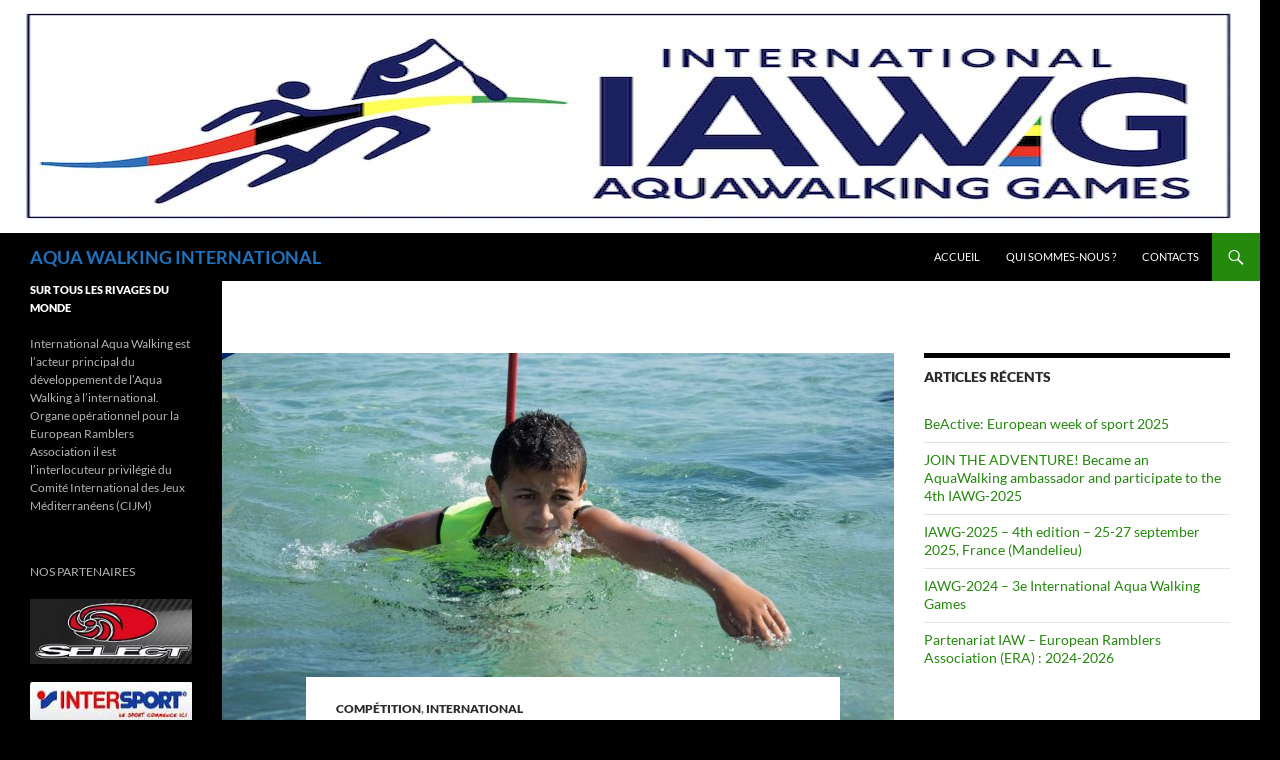

--- FILE ---
content_type: text/html; charset=UTF-8
request_url: http://www.aquawalkinginternational.com/selectif-des-jeunes-ambassadeurs-de-la-marche-aquatique-tunisie-et-italie/
body_size: 12159
content:
<!DOCTYPE html>
<!--[if IE 7]>
<html class="ie ie7" lang="fr-FR">
<![endif]-->
<!--[if IE 8]>
<html class="ie ie8" lang="fr-FR">
<![endif]-->
<!--[if !(IE 7) & !(IE 8)]><!-->
<html lang="fr-FR">
<!--<![endif]-->
<head>
	<meta charset="UTF-8">
	<meta name="viewport" content="width=device-width">
	<title>FRENCH WATER WALKING &#8211; Jeunes ambassadeurs de Tunisie | AQUA WALKING INTERNATIONAL</title>
	<link rel="profile" href="https://gmpg.org/xfn/11">
	<link rel="pingback" href="http://www.aquawalkinginternational.com/xmlrpc.php">
	<!--[if lt IE 9]>
	<script src="http://www.aquawalkinginternational.com/wp-content/themes/twentyfourteen/js/html5.js?ver=3.7.0"></script>
	<![endif]-->
	<meta name='robots' content='max-image-preview:large' />
<link rel='dns-prefetch' href='//www.aquawalkinginternational.com' />
<link rel="alternate" type="application/rss+xml" title="AQUA WALKING INTERNATIONAL &raquo; Flux" href="http://www.aquawalkinginternational.com/feed/" />
<link rel="alternate" type="application/rss+xml" title="AQUA WALKING INTERNATIONAL &raquo; Flux des commentaires" href="http://www.aquawalkinginternational.com/comments/feed/" />
<script>
window._wpemojiSettings = {"baseUrl":"https:\/\/s.w.org\/images\/core\/emoji\/14.0.0\/72x72\/","ext":".png","svgUrl":"https:\/\/s.w.org\/images\/core\/emoji\/14.0.0\/svg\/","svgExt":".svg","source":{"concatemoji":"http:\/\/www.aquawalkinginternational.com\/wp-includes\/js\/wp-emoji-release.min.js?ver=6.1.9"}};
/*! This file is auto-generated */
!function(e,a,t){var n,r,o,i=a.createElement("canvas"),p=i.getContext&&i.getContext("2d");function s(e,t){var a=String.fromCharCode,e=(p.clearRect(0,0,i.width,i.height),p.fillText(a.apply(this,e),0,0),i.toDataURL());return p.clearRect(0,0,i.width,i.height),p.fillText(a.apply(this,t),0,0),e===i.toDataURL()}function c(e){var t=a.createElement("script");t.src=e,t.defer=t.type="text/javascript",a.getElementsByTagName("head")[0].appendChild(t)}for(o=Array("flag","emoji"),t.supports={everything:!0,everythingExceptFlag:!0},r=0;r<o.length;r++)t.supports[o[r]]=function(e){if(p&&p.fillText)switch(p.textBaseline="top",p.font="600 32px Arial",e){case"flag":return s([127987,65039,8205,9895,65039],[127987,65039,8203,9895,65039])?!1:!s([55356,56826,55356,56819],[55356,56826,8203,55356,56819])&&!s([55356,57332,56128,56423,56128,56418,56128,56421,56128,56430,56128,56423,56128,56447],[55356,57332,8203,56128,56423,8203,56128,56418,8203,56128,56421,8203,56128,56430,8203,56128,56423,8203,56128,56447]);case"emoji":return!s([129777,127995,8205,129778,127999],[129777,127995,8203,129778,127999])}return!1}(o[r]),t.supports.everything=t.supports.everything&&t.supports[o[r]],"flag"!==o[r]&&(t.supports.everythingExceptFlag=t.supports.everythingExceptFlag&&t.supports[o[r]]);t.supports.everythingExceptFlag=t.supports.everythingExceptFlag&&!t.supports.flag,t.DOMReady=!1,t.readyCallback=function(){t.DOMReady=!0},t.supports.everything||(n=function(){t.readyCallback()},a.addEventListener?(a.addEventListener("DOMContentLoaded",n,!1),e.addEventListener("load",n,!1)):(e.attachEvent("onload",n),a.attachEvent("onreadystatechange",function(){"complete"===a.readyState&&t.readyCallback()})),(e=t.source||{}).concatemoji?c(e.concatemoji):e.wpemoji&&e.twemoji&&(c(e.twemoji),c(e.wpemoji)))}(window,document,window._wpemojiSettings);
</script>
<style>
img.wp-smiley,
img.emoji {
	display: inline !important;
	border: none !important;
	box-shadow: none !important;
	height: 1em !important;
	width: 1em !important;
	margin: 0 0.07em !important;
	vertical-align: -0.1em !important;
	background: none !important;
	padding: 0 !important;
}
</style>
	<link rel='stylesheet' id='wp-block-library-css' href='http://www.aquawalkinginternational.com/wp-includes/css/dist/block-library/style.min.css?ver=6.1.9' media='all' />
<style id='wp-block-library-theme-inline-css'>
.wp-block-audio figcaption{color:#555;font-size:13px;text-align:center}.is-dark-theme .wp-block-audio figcaption{color:hsla(0,0%,100%,.65)}.wp-block-audio{margin:0 0 1em}.wp-block-code{border:1px solid #ccc;border-radius:4px;font-family:Menlo,Consolas,monaco,monospace;padding:.8em 1em}.wp-block-embed figcaption{color:#555;font-size:13px;text-align:center}.is-dark-theme .wp-block-embed figcaption{color:hsla(0,0%,100%,.65)}.wp-block-embed{margin:0 0 1em}.blocks-gallery-caption{color:#555;font-size:13px;text-align:center}.is-dark-theme .blocks-gallery-caption{color:hsla(0,0%,100%,.65)}.wp-block-image figcaption{color:#555;font-size:13px;text-align:center}.is-dark-theme .wp-block-image figcaption{color:hsla(0,0%,100%,.65)}.wp-block-image{margin:0 0 1em}.wp-block-pullquote{border-top:4px solid;border-bottom:4px solid;margin-bottom:1.75em;color:currentColor}.wp-block-pullquote__citation,.wp-block-pullquote cite,.wp-block-pullquote footer{color:currentColor;text-transform:uppercase;font-size:.8125em;font-style:normal}.wp-block-quote{border-left:.25em solid;margin:0 0 1.75em;padding-left:1em}.wp-block-quote cite,.wp-block-quote footer{color:currentColor;font-size:.8125em;position:relative;font-style:normal}.wp-block-quote.has-text-align-right{border-left:none;border-right:.25em solid;padding-left:0;padding-right:1em}.wp-block-quote.has-text-align-center{border:none;padding-left:0}.wp-block-quote.is-large,.wp-block-quote.is-style-large,.wp-block-quote.is-style-plain{border:none}.wp-block-search .wp-block-search__label{font-weight:700}.wp-block-search__button{border:1px solid #ccc;padding:.375em .625em}:where(.wp-block-group.has-background){padding:1.25em 2.375em}.wp-block-separator.has-css-opacity{opacity:.4}.wp-block-separator{border:none;border-bottom:2px solid;margin-left:auto;margin-right:auto}.wp-block-separator.has-alpha-channel-opacity{opacity:1}.wp-block-separator:not(.is-style-wide):not(.is-style-dots){width:100px}.wp-block-separator.has-background:not(.is-style-dots){border-bottom:none;height:1px}.wp-block-separator.has-background:not(.is-style-wide):not(.is-style-dots){height:2px}.wp-block-table{margin:"0 0 1em 0"}.wp-block-table thead{border-bottom:3px solid}.wp-block-table tfoot{border-top:3px solid}.wp-block-table td,.wp-block-table th{word-break:normal}.wp-block-table figcaption{color:#555;font-size:13px;text-align:center}.is-dark-theme .wp-block-table figcaption{color:hsla(0,0%,100%,.65)}.wp-block-video figcaption{color:#555;font-size:13px;text-align:center}.is-dark-theme .wp-block-video figcaption{color:hsla(0,0%,100%,.65)}.wp-block-video{margin:0 0 1em}.wp-block-template-part.has-background{padding:1.25em 2.375em;margin-top:0;margin-bottom:0}
</style>
<link rel='stylesheet' id='classic-theme-styles-css' href='http://www.aquawalkinginternational.com/wp-includes/css/classic-themes.min.css?ver=1' media='all' />
<style id='global-styles-inline-css'>
body{--wp--preset--color--black: #000;--wp--preset--color--cyan-bluish-gray: #abb8c3;--wp--preset--color--white: #fff;--wp--preset--color--pale-pink: #f78da7;--wp--preset--color--vivid-red: #cf2e2e;--wp--preset--color--luminous-vivid-orange: #ff6900;--wp--preset--color--luminous-vivid-amber: #fcb900;--wp--preset--color--light-green-cyan: #7bdcb5;--wp--preset--color--vivid-green-cyan: #00d084;--wp--preset--color--pale-cyan-blue: #8ed1fc;--wp--preset--color--vivid-cyan-blue: #0693e3;--wp--preset--color--vivid-purple: #9b51e0;--wp--preset--color--green: #24890d;--wp--preset--color--dark-gray: #2b2b2b;--wp--preset--color--medium-gray: #767676;--wp--preset--color--light-gray: #f5f5f5;--wp--preset--gradient--vivid-cyan-blue-to-vivid-purple: linear-gradient(135deg,rgba(6,147,227,1) 0%,rgb(155,81,224) 100%);--wp--preset--gradient--light-green-cyan-to-vivid-green-cyan: linear-gradient(135deg,rgb(122,220,180) 0%,rgb(0,208,130) 100%);--wp--preset--gradient--luminous-vivid-amber-to-luminous-vivid-orange: linear-gradient(135deg,rgba(252,185,0,1) 0%,rgba(255,105,0,1) 100%);--wp--preset--gradient--luminous-vivid-orange-to-vivid-red: linear-gradient(135deg,rgba(255,105,0,1) 0%,rgb(207,46,46) 100%);--wp--preset--gradient--very-light-gray-to-cyan-bluish-gray: linear-gradient(135deg,rgb(238,238,238) 0%,rgb(169,184,195) 100%);--wp--preset--gradient--cool-to-warm-spectrum: linear-gradient(135deg,rgb(74,234,220) 0%,rgb(151,120,209) 20%,rgb(207,42,186) 40%,rgb(238,44,130) 60%,rgb(251,105,98) 80%,rgb(254,248,76) 100%);--wp--preset--gradient--blush-light-purple: linear-gradient(135deg,rgb(255,206,236) 0%,rgb(152,150,240) 100%);--wp--preset--gradient--blush-bordeaux: linear-gradient(135deg,rgb(254,205,165) 0%,rgb(254,45,45) 50%,rgb(107,0,62) 100%);--wp--preset--gradient--luminous-dusk: linear-gradient(135deg,rgb(255,203,112) 0%,rgb(199,81,192) 50%,rgb(65,88,208) 100%);--wp--preset--gradient--pale-ocean: linear-gradient(135deg,rgb(255,245,203) 0%,rgb(182,227,212) 50%,rgb(51,167,181) 100%);--wp--preset--gradient--electric-grass: linear-gradient(135deg,rgb(202,248,128) 0%,rgb(113,206,126) 100%);--wp--preset--gradient--midnight: linear-gradient(135deg,rgb(2,3,129) 0%,rgb(40,116,252) 100%);--wp--preset--duotone--dark-grayscale: url('#wp-duotone-dark-grayscale');--wp--preset--duotone--grayscale: url('#wp-duotone-grayscale');--wp--preset--duotone--purple-yellow: url('#wp-duotone-purple-yellow');--wp--preset--duotone--blue-red: url('#wp-duotone-blue-red');--wp--preset--duotone--midnight: url('#wp-duotone-midnight');--wp--preset--duotone--magenta-yellow: url('#wp-duotone-magenta-yellow');--wp--preset--duotone--purple-green: url('#wp-duotone-purple-green');--wp--preset--duotone--blue-orange: url('#wp-duotone-blue-orange');--wp--preset--font-size--small: 13px;--wp--preset--font-size--medium: 20px;--wp--preset--font-size--large: 36px;--wp--preset--font-size--x-large: 42px;--wp--preset--spacing--20: 0.44rem;--wp--preset--spacing--30: 0.67rem;--wp--preset--spacing--40: 1rem;--wp--preset--spacing--50: 1.5rem;--wp--preset--spacing--60: 2.25rem;--wp--preset--spacing--70: 3.38rem;--wp--preset--spacing--80: 5.06rem;}:where(.is-layout-flex){gap: 0.5em;}body .is-layout-flow > .alignleft{float: left;margin-inline-start: 0;margin-inline-end: 2em;}body .is-layout-flow > .alignright{float: right;margin-inline-start: 2em;margin-inline-end: 0;}body .is-layout-flow > .aligncenter{margin-left: auto !important;margin-right: auto !important;}body .is-layout-constrained > .alignleft{float: left;margin-inline-start: 0;margin-inline-end: 2em;}body .is-layout-constrained > .alignright{float: right;margin-inline-start: 2em;margin-inline-end: 0;}body .is-layout-constrained > .aligncenter{margin-left: auto !important;margin-right: auto !important;}body .is-layout-constrained > :where(:not(.alignleft):not(.alignright):not(.alignfull)){max-width: var(--wp--style--global--content-size);margin-left: auto !important;margin-right: auto !important;}body .is-layout-constrained > .alignwide{max-width: var(--wp--style--global--wide-size);}body .is-layout-flex{display: flex;}body .is-layout-flex{flex-wrap: wrap;align-items: center;}body .is-layout-flex > *{margin: 0;}:where(.wp-block-columns.is-layout-flex){gap: 2em;}.has-black-color{color: var(--wp--preset--color--black) !important;}.has-cyan-bluish-gray-color{color: var(--wp--preset--color--cyan-bluish-gray) !important;}.has-white-color{color: var(--wp--preset--color--white) !important;}.has-pale-pink-color{color: var(--wp--preset--color--pale-pink) !important;}.has-vivid-red-color{color: var(--wp--preset--color--vivid-red) !important;}.has-luminous-vivid-orange-color{color: var(--wp--preset--color--luminous-vivid-orange) !important;}.has-luminous-vivid-amber-color{color: var(--wp--preset--color--luminous-vivid-amber) !important;}.has-light-green-cyan-color{color: var(--wp--preset--color--light-green-cyan) !important;}.has-vivid-green-cyan-color{color: var(--wp--preset--color--vivid-green-cyan) !important;}.has-pale-cyan-blue-color{color: var(--wp--preset--color--pale-cyan-blue) !important;}.has-vivid-cyan-blue-color{color: var(--wp--preset--color--vivid-cyan-blue) !important;}.has-vivid-purple-color{color: var(--wp--preset--color--vivid-purple) !important;}.has-black-background-color{background-color: var(--wp--preset--color--black) !important;}.has-cyan-bluish-gray-background-color{background-color: var(--wp--preset--color--cyan-bluish-gray) !important;}.has-white-background-color{background-color: var(--wp--preset--color--white) !important;}.has-pale-pink-background-color{background-color: var(--wp--preset--color--pale-pink) !important;}.has-vivid-red-background-color{background-color: var(--wp--preset--color--vivid-red) !important;}.has-luminous-vivid-orange-background-color{background-color: var(--wp--preset--color--luminous-vivid-orange) !important;}.has-luminous-vivid-amber-background-color{background-color: var(--wp--preset--color--luminous-vivid-amber) !important;}.has-light-green-cyan-background-color{background-color: var(--wp--preset--color--light-green-cyan) !important;}.has-vivid-green-cyan-background-color{background-color: var(--wp--preset--color--vivid-green-cyan) !important;}.has-pale-cyan-blue-background-color{background-color: var(--wp--preset--color--pale-cyan-blue) !important;}.has-vivid-cyan-blue-background-color{background-color: var(--wp--preset--color--vivid-cyan-blue) !important;}.has-vivid-purple-background-color{background-color: var(--wp--preset--color--vivid-purple) !important;}.has-black-border-color{border-color: var(--wp--preset--color--black) !important;}.has-cyan-bluish-gray-border-color{border-color: var(--wp--preset--color--cyan-bluish-gray) !important;}.has-white-border-color{border-color: var(--wp--preset--color--white) !important;}.has-pale-pink-border-color{border-color: var(--wp--preset--color--pale-pink) !important;}.has-vivid-red-border-color{border-color: var(--wp--preset--color--vivid-red) !important;}.has-luminous-vivid-orange-border-color{border-color: var(--wp--preset--color--luminous-vivid-orange) !important;}.has-luminous-vivid-amber-border-color{border-color: var(--wp--preset--color--luminous-vivid-amber) !important;}.has-light-green-cyan-border-color{border-color: var(--wp--preset--color--light-green-cyan) !important;}.has-vivid-green-cyan-border-color{border-color: var(--wp--preset--color--vivid-green-cyan) !important;}.has-pale-cyan-blue-border-color{border-color: var(--wp--preset--color--pale-cyan-blue) !important;}.has-vivid-cyan-blue-border-color{border-color: var(--wp--preset--color--vivid-cyan-blue) !important;}.has-vivid-purple-border-color{border-color: var(--wp--preset--color--vivid-purple) !important;}.has-vivid-cyan-blue-to-vivid-purple-gradient-background{background: var(--wp--preset--gradient--vivid-cyan-blue-to-vivid-purple) !important;}.has-light-green-cyan-to-vivid-green-cyan-gradient-background{background: var(--wp--preset--gradient--light-green-cyan-to-vivid-green-cyan) !important;}.has-luminous-vivid-amber-to-luminous-vivid-orange-gradient-background{background: var(--wp--preset--gradient--luminous-vivid-amber-to-luminous-vivid-orange) !important;}.has-luminous-vivid-orange-to-vivid-red-gradient-background{background: var(--wp--preset--gradient--luminous-vivid-orange-to-vivid-red) !important;}.has-very-light-gray-to-cyan-bluish-gray-gradient-background{background: var(--wp--preset--gradient--very-light-gray-to-cyan-bluish-gray) !important;}.has-cool-to-warm-spectrum-gradient-background{background: var(--wp--preset--gradient--cool-to-warm-spectrum) !important;}.has-blush-light-purple-gradient-background{background: var(--wp--preset--gradient--blush-light-purple) !important;}.has-blush-bordeaux-gradient-background{background: var(--wp--preset--gradient--blush-bordeaux) !important;}.has-luminous-dusk-gradient-background{background: var(--wp--preset--gradient--luminous-dusk) !important;}.has-pale-ocean-gradient-background{background: var(--wp--preset--gradient--pale-ocean) !important;}.has-electric-grass-gradient-background{background: var(--wp--preset--gradient--electric-grass) !important;}.has-midnight-gradient-background{background: var(--wp--preset--gradient--midnight) !important;}.has-small-font-size{font-size: var(--wp--preset--font-size--small) !important;}.has-medium-font-size{font-size: var(--wp--preset--font-size--medium) !important;}.has-large-font-size{font-size: var(--wp--preset--font-size--large) !important;}.has-x-large-font-size{font-size: var(--wp--preset--font-size--x-large) !important;}
.wp-block-navigation a:where(:not(.wp-element-button)){color: inherit;}
:where(.wp-block-columns.is-layout-flex){gap: 2em;}
.wp-block-pullquote{font-size: 1.5em;line-height: 1.6;}
</style>
<link rel='stylesheet' id='contact-form-7-css' href='http://www.aquawalkinginternational.com/wp-content/plugins/contact-form-7/includes/css/styles.css?ver=5.7.4' media='all' />
<link rel='stylesheet' id='responsive-lightbox-swipebox-css' href='http://www.aquawalkinginternational.com/wp-content/plugins/responsive-lightbox/assets/swipebox/swipebox.min.css?ver=2.4.4' media='all' />
<link rel='stylesheet' id='twentyfourteen-lato-css' href='http://www.aquawalkinginternational.com/wp-content/themes/twentyfourteen/fonts/font-lato.css?ver=20230328' media='all' />
<link rel='stylesheet' id='genericons-css' href='http://www.aquawalkinginternational.com/wp-content/themes/twentyfourteen/genericons/genericons.css?ver=3.0.3' media='all' />
<link rel='stylesheet' id='twentyfourteen-style-css' href='http://www.aquawalkinginternational.com/wp-content/themes/twentyfourteen/style.css?ver=20230328' media='all' />
<link rel='stylesheet' id='twentyfourteen-block-style-css' href='http://www.aquawalkinginternational.com/wp-content/themes/twentyfourteen/css/blocks.css?ver=20230206' media='all' />
<!--[if lt IE 9]>
<link rel='stylesheet' id='twentyfourteen-ie-css' href='http://www.aquawalkinginternational.com/wp-content/themes/twentyfourteen/css/ie.css?ver=20140711' media='all' />
<![endif]-->
<script src='http://www.aquawalkinginternational.com/wp-includes/js/jquery/jquery.min.js?ver=3.6.1' id='jquery-core-js'></script>
<script src='http://www.aquawalkinginternational.com/wp-includes/js/jquery/jquery-migrate.min.js?ver=3.3.2' id='jquery-migrate-js'></script>
<script src='http://www.aquawalkinginternational.com/wp-content/plugins/responsive-lightbox/assets/swipebox/jquery.swipebox.min.js?ver=2.4.4' id='responsive-lightbox-swipebox-js'></script>
<script src='http://www.aquawalkinginternational.com/wp-includes/js/underscore.min.js?ver=1.13.4' id='underscore-js'></script>
<script src='http://www.aquawalkinginternational.com/wp-content/plugins/responsive-lightbox/assets/infinitescroll/infinite-scroll.pkgd.min.js?ver=6.1.9' id='responsive-lightbox-infinite-scroll-js'></script>
<script id='responsive-lightbox-js-extra'>
var rlArgs = {"script":"swipebox","selector":"lightbox","customEvents":"","activeGalleries":"1","animation":"1","hideCloseButtonOnMobile":"0","removeBarsOnMobile":"0","hideBars":"1","hideBarsDelay":"5000","videoMaxWidth":"1080","useSVG":"1","loopAtEnd":"0","woocommerce_gallery":"0","ajaxurl":"http:\/\/www.aquawalkinginternational.com\/wp-admin\/admin-ajax.php","nonce":"f83a4ac5e5","preview":"false","postId":"1152","scriptExtension":""};
</script>
<script src='http://www.aquawalkinginternational.com/wp-content/plugins/responsive-lightbox/js/front.js?ver=2.4.4' id='responsive-lightbox-js'></script>
<link rel="https://api.w.org/" href="http://www.aquawalkinginternational.com/wp-json/" /><link rel="alternate" type="application/json" href="http://www.aquawalkinginternational.com/wp-json/wp/v2/posts/1152" /><link rel="EditURI" type="application/rsd+xml" title="RSD" href="http://www.aquawalkinginternational.com/xmlrpc.php?rsd" />
<link rel="wlwmanifest" type="application/wlwmanifest+xml" href="http://www.aquawalkinginternational.com/wp-includes/wlwmanifest.xml" />
<meta name="generator" content="WordPress 6.1.9" />
<link rel="canonical" href="http://www.aquawalkinginternational.com/selectif-des-jeunes-ambassadeurs-de-la-marche-aquatique-tunisie-et-italie/" />
<link rel='shortlink' href='http://www.aquawalkinginternational.com/?p=1152' />
<link rel="alternate" type="application/json+oembed" href="http://www.aquawalkinginternational.com/wp-json/oembed/1.0/embed?url=http%3A%2F%2Fwww.aquawalkinginternational.com%2Fselectif-des-jeunes-ambassadeurs-de-la-marche-aquatique-tunisie-et-italie%2F" />
<link rel="alternate" type="text/xml+oembed" href="http://www.aquawalkinginternational.com/wp-json/oembed/1.0/embed?url=http%3A%2F%2Fwww.aquawalkinginternational.com%2Fselectif-des-jeunes-ambassadeurs-de-la-marche-aquatique-tunisie-et-italie%2F&#038;format=xml" />
		<style type="text/css" id="twentyfourteen-header-css">
				.site-title a {
			color: #1e73be;
		}
		</style>
		<style id="custom-background-css">
body.custom-background { background-color: #000000; }
</style>
	</head>

<body class="post-template-default single single-post postid-1152 single-format-image custom-background wp-embed-responsive header-image footer-widgets singular">
<svg xmlns="http://www.w3.org/2000/svg" viewBox="0 0 0 0" width="0" height="0" focusable="false" role="none" style="visibility: hidden; position: absolute; left: -9999px; overflow: hidden;" ><defs><filter id="wp-duotone-dark-grayscale"><feColorMatrix color-interpolation-filters="sRGB" type="matrix" values=" .299 .587 .114 0 0 .299 .587 .114 0 0 .299 .587 .114 0 0 .299 .587 .114 0 0 " /><feComponentTransfer color-interpolation-filters="sRGB" ><feFuncR type="table" tableValues="0 0.49803921568627" /><feFuncG type="table" tableValues="0 0.49803921568627" /><feFuncB type="table" tableValues="0 0.49803921568627" /><feFuncA type="table" tableValues="1 1" /></feComponentTransfer><feComposite in2="SourceGraphic" operator="in" /></filter></defs></svg><svg xmlns="http://www.w3.org/2000/svg" viewBox="0 0 0 0" width="0" height="0" focusable="false" role="none" style="visibility: hidden; position: absolute; left: -9999px; overflow: hidden;" ><defs><filter id="wp-duotone-grayscale"><feColorMatrix color-interpolation-filters="sRGB" type="matrix" values=" .299 .587 .114 0 0 .299 .587 .114 0 0 .299 .587 .114 0 0 .299 .587 .114 0 0 " /><feComponentTransfer color-interpolation-filters="sRGB" ><feFuncR type="table" tableValues="0 1" /><feFuncG type="table" tableValues="0 1" /><feFuncB type="table" tableValues="0 1" /><feFuncA type="table" tableValues="1 1" /></feComponentTransfer><feComposite in2="SourceGraphic" operator="in" /></filter></defs></svg><svg xmlns="http://www.w3.org/2000/svg" viewBox="0 0 0 0" width="0" height="0" focusable="false" role="none" style="visibility: hidden; position: absolute; left: -9999px; overflow: hidden;" ><defs><filter id="wp-duotone-purple-yellow"><feColorMatrix color-interpolation-filters="sRGB" type="matrix" values=" .299 .587 .114 0 0 .299 .587 .114 0 0 .299 .587 .114 0 0 .299 .587 .114 0 0 " /><feComponentTransfer color-interpolation-filters="sRGB" ><feFuncR type="table" tableValues="0.54901960784314 0.98823529411765" /><feFuncG type="table" tableValues="0 1" /><feFuncB type="table" tableValues="0.71764705882353 0.25490196078431" /><feFuncA type="table" tableValues="1 1" /></feComponentTransfer><feComposite in2="SourceGraphic" operator="in" /></filter></defs></svg><svg xmlns="http://www.w3.org/2000/svg" viewBox="0 0 0 0" width="0" height="0" focusable="false" role="none" style="visibility: hidden; position: absolute; left: -9999px; overflow: hidden;" ><defs><filter id="wp-duotone-blue-red"><feColorMatrix color-interpolation-filters="sRGB" type="matrix" values=" .299 .587 .114 0 0 .299 .587 .114 0 0 .299 .587 .114 0 0 .299 .587 .114 0 0 " /><feComponentTransfer color-interpolation-filters="sRGB" ><feFuncR type="table" tableValues="0 1" /><feFuncG type="table" tableValues="0 0.27843137254902" /><feFuncB type="table" tableValues="0.5921568627451 0.27843137254902" /><feFuncA type="table" tableValues="1 1" /></feComponentTransfer><feComposite in2="SourceGraphic" operator="in" /></filter></defs></svg><svg xmlns="http://www.w3.org/2000/svg" viewBox="0 0 0 0" width="0" height="0" focusable="false" role="none" style="visibility: hidden; position: absolute; left: -9999px; overflow: hidden;" ><defs><filter id="wp-duotone-midnight"><feColorMatrix color-interpolation-filters="sRGB" type="matrix" values=" .299 .587 .114 0 0 .299 .587 .114 0 0 .299 .587 .114 0 0 .299 .587 .114 0 0 " /><feComponentTransfer color-interpolation-filters="sRGB" ><feFuncR type="table" tableValues="0 0" /><feFuncG type="table" tableValues="0 0.64705882352941" /><feFuncB type="table" tableValues="0 1" /><feFuncA type="table" tableValues="1 1" /></feComponentTransfer><feComposite in2="SourceGraphic" operator="in" /></filter></defs></svg><svg xmlns="http://www.w3.org/2000/svg" viewBox="0 0 0 0" width="0" height="0" focusable="false" role="none" style="visibility: hidden; position: absolute; left: -9999px; overflow: hidden;" ><defs><filter id="wp-duotone-magenta-yellow"><feColorMatrix color-interpolation-filters="sRGB" type="matrix" values=" .299 .587 .114 0 0 .299 .587 .114 0 0 .299 .587 .114 0 0 .299 .587 .114 0 0 " /><feComponentTransfer color-interpolation-filters="sRGB" ><feFuncR type="table" tableValues="0.78039215686275 1" /><feFuncG type="table" tableValues="0 0.94901960784314" /><feFuncB type="table" tableValues="0.35294117647059 0.47058823529412" /><feFuncA type="table" tableValues="1 1" /></feComponentTransfer><feComposite in2="SourceGraphic" operator="in" /></filter></defs></svg><svg xmlns="http://www.w3.org/2000/svg" viewBox="0 0 0 0" width="0" height="0" focusable="false" role="none" style="visibility: hidden; position: absolute; left: -9999px; overflow: hidden;" ><defs><filter id="wp-duotone-purple-green"><feColorMatrix color-interpolation-filters="sRGB" type="matrix" values=" .299 .587 .114 0 0 .299 .587 .114 0 0 .299 .587 .114 0 0 .299 .587 .114 0 0 " /><feComponentTransfer color-interpolation-filters="sRGB" ><feFuncR type="table" tableValues="0.65098039215686 0.40392156862745" /><feFuncG type="table" tableValues="0 1" /><feFuncB type="table" tableValues="0.44705882352941 0.4" /><feFuncA type="table" tableValues="1 1" /></feComponentTransfer><feComposite in2="SourceGraphic" operator="in" /></filter></defs></svg><svg xmlns="http://www.w3.org/2000/svg" viewBox="0 0 0 0" width="0" height="0" focusable="false" role="none" style="visibility: hidden; position: absolute; left: -9999px; overflow: hidden;" ><defs><filter id="wp-duotone-blue-orange"><feColorMatrix color-interpolation-filters="sRGB" type="matrix" values=" .299 .587 .114 0 0 .299 .587 .114 0 0 .299 .587 .114 0 0 .299 .587 .114 0 0 " /><feComponentTransfer color-interpolation-filters="sRGB" ><feFuncR type="table" tableValues="0.098039215686275 1" /><feFuncG type="table" tableValues="0 0.66274509803922" /><feFuncB type="table" tableValues="0.84705882352941 0.41960784313725" /><feFuncA type="table" tableValues="1 1" /></feComponentTransfer><feComposite in2="SourceGraphic" operator="in" /></filter></defs></svg><div id="page" class="hfeed site">
		<div id="site-header">
		<a href="http://www.aquawalkinginternational.com/" rel="home">
			<img src="http://www.aquawalkinginternational.com/wp-content/uploads/2025/08/Logo-IAWG-site-internet-bandeau.jpg" width="1255" height="233" alt="AQUA WALKING INTERNATIONAL" />
		</a>
	</div>
	
	<header id="masthead" class="site-header">
		<div class="header-main">
			<h1 class="site-title"><a href="http://www.aquawalkinginternational.com/" rel="home">AQUA WALKING INTERNATIONAL</a></h1>

			<div class="search-toggle">
				<a href="#search-container" class="screen-reader-text" aria-expanded="false" aria-controls="search-container">
					Recherche				</a>
			</div>

			<nav id="primary-navigation" class="site-navigation primary-navigation">
				<button class="menu-toggle">Menu principal</button>
				<a class="screen-reader-text skip-link" href="#content">
					Aller au contenu				</a>
				<div class="menu-menu_principale-container"><ul id="primary-menu" class="nav-menu"><li id="menu-item-49" class="menu-item menu-item-type-custom menu-item-object-custom menu-item-home menu-item-49"><a href="http://www.aquawalkinginternational.com/">Accueil</a></li>
<li id="menu-item-17" class="menu-item menu-item-type-post_type menu-item-object-page menu-item-17"><a href="http://www.aquawalkinginternational.com/qui-sommes-nous/">Qui sommes-nous ?</a></li>
<li id="menu-item-14" class="menu-item menu-item-type-post_type menu-item-object-page menu-item-14"><a href="http://www.aquawalkinginternational.com/contacts/">Contacts</a></li>
</ul></div>			</nav>
		</div>

		<div id="search-container" class="search-box-wrapper hide">
			<div class="search-box">
				<form role="search" method="get" class="search-form" action="http://www.aquawalkinginternational.com/">
				<label>
					<span class="screen-reader-text">Rechercher :</span>
					<input type="search" class="search-field" placeholder="Rechercher…" value="" name="s" />
				</label>
				<input type="submit" class="search-submit" value="Rechercher" />
			</form>			</div>
		</div>
	</header><!-- #masthead -->

	<div id="main" class="site-main">

	<div id="primary" class="content-area">
		<div id="content" class="site-content" role="main">
			
<article id="post-1152" class="post-1152 post type-post status-publish format-image has-post-thumbnail hentry category-competition category-international post_format-post-format-image">
	
		<div class="post-thumbnail">
			<img width="672" height="372" src="http://www.aquawalkinginternational.com/wp-content/uploads/2018/07/FB_IMG_15298538964481-672x372.jpg" class="attachment-post-thumbnail size-post-thumbnail wp-post-image" alt="" decoding="async" srcset="http://www.aquawalkinginternational.com/wp-content/uploads/2018/07/FB_IMG_15298538964481-672x372.jpg 672w, http://www.aquawalkinginternational.com/wp-content/uploads/2018/07/FB_IMG_15298538964481-1038x576.jpg 1038w" sizes="(max-width: 672px) 100vw, 672px" />		</div>

		
	<header class="entry-header">
				<div class="entry-meta">
			<span class="cat-links"><a href="http://www.aquawalkinginternational.com/category/competition/" rel="category tag">Compétition</a>, <a href="http://www.aquawalkinginternational.com/category/international/" rel="category tag">International</a></span>
		</div><!-- .entry-meta -->
			<h1 class="entry-title">FRENCH WATER WALKING &#8211; Jeunes ambassadeurs de Tunisie</h1>
		<div class="entry-meta">
			<span class="post-format">
				<a class="entry-format" href="http://www.aquawalkinginternational.com/type/image/">Image</a>
			</span>

			<span class="entry-date"><a href="http://www.aquawalkinginternational.com/selectif-des-jeunes-ambassadeurs-de-la-marche-aquatique-tunisie-et-italie/" rel="bookmark"><time class="entry-date" datetime="2018-07-17T16:05:31+01:00">17 juillet 2018</time></a></span> <span class="byline"><span class="author vcard"><a class="url fn n" href="http://www.aquawalkinginternational.com/author/longem/" rel="author">longem</a></span></span>
			
					</div><!-- .entry-meta -->
	</header><!-- .entry-header -->

	<div class="entry-content">
		<p><a href="http://www.aquawalkinginternational.com/wp-content/uploads/2018/07/affiche-A4.png" data-rel="lightbox-image-0" data-rl_title="" data-rl_caption="" title=""><img decoding="async" loading="lazy" class="wp-image-1153 alignright" src="http://www.aquawalkinginternational.com/wp-content/uploads/2018/07/affiche-A4.png" alt="affiche-A4" width="243" height="365" srcset="http://www.aquawalkinginternational.com/wp-content/uploads/2018/07/affiche-A4.png 617w, http://www.aquawalkinginternational.com/wp-content/uploads/2018/07/affiche-A4-199x300.png 199w" sizes="(max-width: 243px) 100vw, 243px" /></a><span style="color: #008000;">La <span style="color: #ff6600;"><strong>FFRANDONNEE</strong> </span>organise le 6 octobre 2018 aux Sables d&rsquo;Olonne son <span style="color: #ff6600;"><strong>4e Championnat de France de LONGE COTE</strong></span>. A cette occasion elle va accueillir 4 longeurs venus de Tunisie, 2 juniors et 2 seniors (2 garçons et 2 filles). </span></p>
<p><span style="color: #008000;"><strong><span style="color: #ff6600;">LONGE COTE MÉDITERRANÉE</span> organise le 18 août 2018, à Bizerte en Tunisie une compétition pour sélectionner les 4 Tunisiens (2 juniors, 2 seniors) qui participeront comme invités au 4e championnat de France !</strong></span></p>
<p><a href="http://www.aquawalkinginternational.com/wp-content/uploads/2018/07/FB_IMG_15298538964481.jpg" data-rel="lightbox-image-1" data-rl_title="" data-rl_caption="" title=""><img decoding="async" loading="lazy" class="alignnone size-full wp-image-1160" src="http://www.aquawalkinginternational.com/wp-content/uploads/2018/07/FB_IMG_15298538964481.jpg" alt="FB_IMG_1529853896448[1]" width="1443" height="960" srcset="http://www.aquawalkinginternational.com/wp-content/uploads/2018/07/FB_IMG_15298538964481.jpg 1443w, http://www.aquawalkinginternational.com/wp-content/uploads/2018/07/FB_IMG_15298538964481-300x199.jpg 300w, http://www.aquawalkinginternational.com/wp-content/uploads/2018/07/FB_IMG_15298538964481-1024x681.jpg 1024w" sizes="(max-width: 1443px) 100vw, 1443px" /></a></p>
<p><span style="color: #008000;">Ces ambassadeurs seront choisis sur une épreuve qualificative de 50m solo. Les 8 meilleurs de chaque catégorie (garçons et filles) seront retenus pour la finale qui se jouera sur un 100m ! Les deux meilleurs hommes et les deux meilleures femmes gagneront leur ticket pour se rendre en France avec les meilleurs longeurs français.</span></p>
<p><strong><span style="color: #008000;">Les inscriptions sont closes depuis le 13 août à minuit. Voici le bilan colossal de l&rsquo;engouement qu&rsquo;a suscité cet événement.</span></strong></p>
<div><strong><span style="color: #008000;"><span style="color: #ff6600;">72 INSCRITS !&nbsp;</span> </span></strong></div>
<div><strong><span class="x_ydp24ee50a7text_exposed_show" style="color: #008000;">1) JF= JUNIOR FILLE = 21 PARTICIPANTES<br />
2) JG= JUNIOR GARÇONS= 14 PARTICIPANTS<br />
3) SF= SENIOR FILLE = 21 PARTICIPANTES<br />
4) SG= SENIOR GARÇONS = 16 PARTICIPANTS&nbsp;</span></strong></div>
<div><strong><span style="color: #008000;"><span style="color: #ff6600;">6 CLUBS</span><br />
</span></strong></div>
<div><strong><span style="color: #008000;">&#8211; ASSEB (24 inscrits) : JF=12 ; JG=7 ; SF=2 ; SG=3&nbsp;</span></strong><br />
<strong><span style="color: #008000;"> &#8211; LES DAUPHINS LA MARSA (23 insc.) : JF=4 ; JG=6 ; SF=8 ; SG=5</span></strong><br />
<strong><span style="color: #008000;"> &#8211; APSLB (10 inscrits) : JF= 3 ; JG= 0 ; SF= 6 ; SG= 1</span></strong><br />
<strong><span style="color: #008000;"> &#8211; ATR (7 inscrits) : JF= 0 ; JG= 0 ; SF= 3 ; SG= 4<span class="x_ydp24ee50a7text_exposed_show"><br />
&#8211; LONGEUR BANZART (6 inscrits) : JF= 2 ; JG=1 ; SF= 1 ; SG= 2<br />
&#8211; OULED EL RUN (2 inscrits) : JF= 0 ; JG= 0 ; SF= 1 ; SG= 1</span></span></strong></div>
<div></div>
<div><span style="color: #ff6600;"><strong>Liste des compétitrices</strong></span></div>
<div><a href="http://www.aquawalkinginternational.com/wp-content/uploads/2018/07/filles-sélectif-2018.jpg" data-rel="lightbox-image-2" data-rl_title="" data-rl_caption="" title=""><img decoding="async" loading="lazy" class="alignnone size-full wp-image-1249" src="http://www.aquawalkinginternational.com/wp-content/uploads/2018/07/filles-sélectif-2018.jpg" alt="filles-sélectif-2018" width="545" height="736" srcset="http://www.aquawalkinginternational.com/wp-content/uploads/2018/07/filles-sélectif-2018.jpg 545w, http://www.aquawalkinginternational.com/wp-content/uploads/2018/07/filles-sélectif-2018-222x300.jpg 222w" sizes="(max-width: 545px) 100vw, 545px" /></a></div>
<div></div>
<div><span style="color: #ff6600;"><strong>Liste des compétiteurs</strong></span></div>
<div><a href="http://www.aquawalkinginternational.com/wp-content/uploads/2018/07/garcons-sélectif-2018.jpg" data-rel="lightbox-image-3" data-rl_title="" data-rl_caption="" title=""><img decoding="async" loading="lazy" class="alignnone size-full wp-image-1250" src="http://www.aquawalkinginternational.com/wp-content/uploads/2018/07/garcons-sélectif-2018.jpg" alt="garcons-sélectif-2018" width="651" height="683" srcset="http://www.aquawalkinginternational.com/wp-content/uploads/2018/07/garcons-sélectif-2018.jpg 651w, http://www.aquawalkinginternational.com/wp-content/uploads/2018/07/garcons-sélectif-2018-285x300.jpg 285w" sizes="(max-width: 651px) 100vw, 651px" /></a></div>
<div></div>
<div><strong><span class="x_ydp24ee50a7text_exposed_show" style="color: #008000;">&nbsp;</span></strong></div>
<p><a href="http://www.aquawalkinginternational.com/wp-content/uploads/2018/07/FB_IMG_15175135208401.jpg" data-rel="lightbox-image-4" data-rl_title="" data-rl_caption="" title=""><img decoding="async" loading="lazy" class="alignnone size-full wp-image-1159" src="http://www.aquawalkinginternational.com/wp-content/uploads/2018/07/FB_IMG_15175135208401.jpg" alt="FB_IMG_1517513520840[1]" width="960" height="720" srcset="http://www.aquawalkinginternational.com/wp-content/uploads/2018/07/FB_IMG_15175135208401.jpg 960w, http://www.aquawalkinginternational.com/wp-content/uploads/2018/07/FB_IMG_15175135208401-300x225.jpg 300w" sizes="(max-width: 960px) 100vw, 960px" /></a></p>
<p><span style="color: #008000;"><strong>Pour participer il faut</strong> </span></p>
<p><span style="color: #008000;">*<strong> être membre d&rsquo;un club déclaré au Journal officiel de Tunisie</strong><br />
</span></p>
<p><strong><span style="color: #008000;">* que ce club ait cotisé à Longe Côte Méditerranée (20€) :</span> </strong><span style="color: #ff0000;"><strong>l<a style="color: #ff0000;" href="https://www.helloasso.com/associations/longe-cote-mediterranee-international-french-waterwalking/adhesions/adhesion-longe-cote-mediterranee" target="_blank"><strong>ien ici-même pour cotiser</strong> </a></strong></span></p>
<p><span style="color: #008000;"><strong>* participer au sélectif du<span style="color: #ff0000;"> 18 août</span> à Bizerte plage Ain Meriem : selon le nombre de candidats phases éliminatoires sur 50m jusqu&rsquo;à la finale qui opposera les 8 meilleurs de chaque catégorie sur un 100m. Ainsi il y aura <span style="color: #ff0000;">4 finales</span> : junior fille, junior garçon, senior femme et senior homme.</strong></span></p>
<p>*<span style="color: #008000;"><strong> Être en possession d&rsquo;un passeport, d&rsquo;un visa (à la charge du compétiteur), d&rsquo;une autorisation parentale de sortie du territoire pour mineurs. </strong></span></p>
<p><span style="color: #008000;"><strong>Longe Côte Méditerranée prend en charge les frais de déplacement. Les organisateurs du Championnat de France, se chargent de loger les ambassadeurs et le repas festif leur sera offert. </strong></span></p>
<p><span style="color: #008000;"><strong>Il restera à payer les 15€ d&rsquo;inscription à la compétition pour faire le 100m solo avec les champions de France !</strong></span></p>
<p><span style="color: #008000;"><strong>Bonne chance à tous !</strong> </span></p>
<p><span style="color: #ff0000;"><strong>Contact pour la Tunisie :&nbsp;<span style="color: #008000;">abdoulazzem@yahoo.fr&nbsp;</span></strong> </span></p>
<p><a href="http://www.aquawalkinginternational.com/wp-content/uploads/2018/07/20180622_134219.jpg" data-rel="lightbox-image-5" data-rl_title="" data-rl_caption="" title=""><img decoding="async" loading="lazy" class="alignnone size-full wp-image-1158" src="http://www.aquawalkinginternational.com/wp-content/uploads/2018/07/20180622_134219.jpg" alt="20180622_134219" width="5312" height="2988" srcset="http://www.aquawalkinginternational.com/wp-content/uploads/2018/07/20180622_134219.jpg 5312w, http://www.aquawalkinginternational.com/wp-content/uploads/2018/07/20180622_134219-300x168.jpg 300w, http://www.aquawalkinginternational.com/wp-content/uploads/2018/07/20180622_134219-1024x576.jpg 1024w" sizes="(max-width: 5312px) 100vw, 5312px" /></a></p>
	</div><!-- .entry-content -->

	</article><!-- #post-1152 -->
		<nav class="navigation post-navigation">
		<h1 class="screen-reader-text">
			Navigation des articles		</h1>
		<div class="nav-links">
			<a href="http://www.aquawalkinginternational.com/bizerta-international-french-water-walking-resultats/" rel="prev"><span class="meta-nav">Article précédent</span>BIZERTA INTERNATIONAL FRENCH WATER WALKING &#8211; Résultats</a><a href="http://www.aquawalkinginternational.com/alassio-international-french-water-walking/" rel="next"><span class="meta-nav">Article suivant</span>Alassio International French Water Walking</a>			</div><!-- .nav-links -->
		</nav><!-- .navigation -->
				</div><!-- #content -->
	</div><!-- #primary -->

<div id="content-sidebar" class="content-sidebar widget-area" role="complementary">
	
		<aside id="recent-posts-2" class="widget widget_recent_entries">
		<h1 class="widget-title">Articles récents</h1><nav aria-label="Articles récents">
		<ul>
											<li>
					<a href="http://www.aquawalkinginternational.com/beactive-european-week-of-sport-2025/">BeActive: European week of sport 2025</a>
									</li>
											<li>
					<a href="http://www.aquawalkinginternational.com/join-the-adventure/">JOIN THE ADVENTURE! Became an AquaWalking ambassador and participate to the 4th IAWG-2025</a>
									</li>
											<li>
					<a href="http://www.aquawalkinginternational.com/iawg-2025-4th-edition-25-27-september-2025-france-mandelieu/">IAWG-2025 &#8211; 4th edition &#8211; 25-27 september 2025, France (Mandelieu)</a>
									</li>
											<li>
					<a href="http://www.aquawalkinginternational.com/iawg-2024/">IAWG-2024 &#8211; 3e International Aqua Walking Games</a>
									</li>
											<li>
					<a href="http://www.aquawalkinginternational.com/partenariat-iaw-european-ramblers-association-era/">Partenariat IAW &#8211; European Ramblers Association (ERA) : 2024-2026</a>
									</li>
					</ul>

		</nav></aside><aside id="categories-3" class="widget widget_categories"><h1 class="widget-title">SUJETS</h1><nav aria-label="SUJETS">
			<ul>
					<li class="cat-item cat-item-7"><a href="http://www.aquawalkinginternational.com/category/competition/">Compétition</a>
</li>
	<li class="cat-item cat-item-1"><a href="http://www.aquawalkinginternational.com/category/formation/">Formations</a>
</li>
	<li class="cat-item cat-item-8"><a href="http://www.aquawalkinginternational.com/category/international/">International</a>
</li>
	<li class="cat-item cat-item-9"><a href="http://www.aquawalkinginternational.com/category/sport-sante/">Sport-Santé</a>
</li>
	<li class="cat-item cat-item-3"><a href="http://www.aquawalkinginternational.com/category/clubs/">Vie des clubs</a>
</li>
			</ul>

			</nav></aside></div><!-- #content-sidebar -->
<div id="secondary">
	
	
		<div id="primary-sidebar" class="primary-sidebar widget-area" role="complementary">
		<aside id="text-2" class="widget widget_text"><h1 class="widget-title">Sur tous les rivages du monde</h1>			<div class="textwidget"><p>International Aqua Walking est l&rsquo;acteur principal du développement de l&rsquo;Aqua Walking à l&rsquo;international. Organe opérationnel pour la European Ramblers Association il est l’interlocuteur privilégié du Comité International des Jeux Méditerranéens (CIJM)</p>
</div>
		</aside><aside id="text-4" class="widget widget_text">			<div class="textwidget"><p>NOS PARTENAIRES</p>
<p><a Href="http://select-kayaks.com/fr/" target="blank" rel="noopener"><img src="http://www.aquawalkinginternational.com//wp-content/uploads/2015/12/logo-select.jpg"></a></p>
<p><a Href="http://magasins.intersport.fr/fr_fr/magasin-de-sport/mandelieu/intersport/store--intersport"target="blank"><img src="http://www.aquawalkinginternational.com//wp-content/uploads/2015/12/logo-intersport.jpg"></a></p>
</div>
		</aside>	</div><!-- #primary-sidebar -->
	</div><!-- #secondary -->

		</div><!-- #main -->

		<footer id="colophon" class="site-footer">

			
<div id="supplementary">
	<div id="footer-sidebar" class="footer-sidebar widget-area" role="complementary">
		<aside id="archives-2" class="widget widget_archive"><h1 class="widget-title">Archives</h1>		<label class="screen-reader-text" for="archives-dropdown-2">Archives</label>
		<select id="archives-dropdown-2" name="archive-dropdown">
			
			<option value="">Sélectionner un mois</option>
				<option value='http://www.aquawalkinginternational.com/2025/08/'> août 2025 </option>
	<option value='http://www.aquawalkinginternational.com/2025/07/'> juillet 2025 </option>
	<option value='http://www.aquawalkinginternational.com/2024/03/'> mars 2024 </option>
	<option value='http://www.aquawalkinginternational.com/2024/02/'> février 2024 </option>
	<option value='http://www.aquawalkinginternational.com/2023/07/'> juillet 2023 </option>
	<option value='http://www.aquawalkinginternational.com/2023/01/'> janvier 2023 </option>
	<option value='http://www.aquawalkinginternational.com/2020/04/'> avril 2020 </option>
	<option value='http://www.aquawalkinginternational.com/2020/03/'> mars 2020 </option>
	<option value='http://www.aquawalkinginternational.com/2020/02/'> février 2020 </option>
	<option value='http://www.aquawalkinginternational.com/2019/12/'> décembre 2019 </option>
	<option value='http://www.aquawalkinginternational.com/2019/10/'> octobre 2019 </option>
	<option value='http://www.aquawalkinginternational.com/2019/09/'> septembre 2019 </option>
	<option value='http://www.aquawalkinginternational.com/2019/02/'> février 2019 </option>
	<option value='http://www.aquawalkinginternational.com/2018/11/'> novembre 2018 </option>
	<option value='http://www.aquawalkinginternational.com/2018/08/'> août 2018 </option>
	<option value='http://www.aquawalkinginternational.com/2018/07/'> juillet 2018 </option>
	<option value='http://www.aquawalkinginternational.com/2018/06/'> juin 2018 </option>
	<option value='http://www.aquawalkinginternational.com/2018/05/'> mai 2018 </option>
	<option value='http://www.aquawalkinginternational.com/2018/04/'> avril 2018 </option>
	<option value='http://www.aquawalkinginternational.com/2018/02/'> février 2018 </option>
	<option value='http://www.aquawalkinginternational.com/2017/12/'> décembre 2017 </option>
	<option value='http://www.aquawalkinginternational.com/2017/11/'> novembre 2017 </option>
	<option value='http://www.aquawalkinginternational.com/2017/10/'> octobre 2017 </option>
	<option value='http://www.aquawalkinginternational.com/2017/06/'> juin 2017 </option>
	<option value='http://www.aquawalkinginternational.com/2017/04/'> avril 2017 </option>
	<option value='http://www.aquawalkinginternational.com/2017/03/'> mars 2017 </option>
	<option value='http://www.aquawalkinginternational.com/2017/02/'> février 2017 </option>
	<option value='http://www.aquawalkinginternational.com/2017/01/'> janvier 2017 </option>
	<option value='http://www.aquawalkinginternational.com/2016/09/'> septembre 2016 </option>
	<option value='http://www.aquawalkinginternational.com/2016/07/'> juillet 2016 </option>
	<option value='http://www.aquawalkinginternational.com/2016/06/'> juin 2016 </option>
	<option value='http://www.aquawalkinginternational.com/2016/05/'> mai 2016 </option>
	<option value='http://www.aquawalkinginternational.com/2016/04/'> avril 2016 </option>
	<option value='http://www.aquawalkinginternational.com/2016/03/'> mars 2016 </option>
	<option value='http://www.aquawalkinginternational.com/2015/11/'> novembre 2015 </option>
	<option value='http://www.aquawalkinginternational.com/2015/10/'> octobre 2015 </option>
	<option value='http://www.aquawalkinginternational.com/2015/05/'> mai 2015 </option>
	<option value='http://www.aquawalkinginternational.com/2015/04/'> avril 2015 </option>
	<option value='http://www.aquawalkinginternational.com/2015/03/'> mars 2015 </option>
	<option value='http://www.aquawalkinginternational.com/2015/02/'> février 2015 </option>
	<option value='http://www.aquawalkinginternational.com/2015/01/'> janvier 2015 </option>

		</select>

<script>
/* <![CDATA[ */
(function() {
	var dropdown = document.getElementById( "archives-dropdown-2" );
	function onSelectChange() {
		if ( dropdown.options[ dropdown.selectedIndex ].value !== '' ) {
			document.location.href = this.options[ this.selectedIndex ].value;
		}
	}
	dropdown.onchange = onSelectChange;
})();
/* ]]> */
</script>
			</aside>	</div><!-- #footer-sidebar -->
</div><!-- #supplementary -->

			<div class="site-info">
												<a href="https://wordpress.org/" class="imprint">
					Fièrement propulsé par WordPress				</a>
			</div><!-- .site-info -->
		</footer><!-- #colophon -->
	</div><!-- #page -->

	<script src='http://www.aquawalkinginternational.com/wp-content/plugins/contact-form-7/includes/swv/js/index.js?ver=5.7.4' id='swv-js'></script>
<script id='contact-form-7-js-extra'>
var wpcf7 = {"api":{"root":"http:\/\/www.aquawalkinginternational.com\/wp-json\/","namespace":"contact-form-7\/v1"}};
</script>
<script src='http://www.aquawalkinginternational.com/wp-content/plugins/contact-form-7/includes/js/index.js?ver=5.7.4' id='contact-form-7-js'></script>
<script src='http://www.aquawalkinginternational.com/wp-includes/js/imagesloaded.min.js?ver=4.1.4' id='imagesloaded-js'></script>
<script src='http://www.aquawalkinginternational.com/wp-includes/js/masonry.min.js?ver=4.2.2' id='masonry-js'></script>
<script src='http://www.aquawalkinginternational.com/wp-includes/js/jquery/jquery.masonry.min.js?ver=3.1.2b' id='jquery-masonry-js'></script>
<script src='http://www.aquawalkinginternational.com/wp-content/themes/twentyfourteen/js/functions.js?ver=20210122' id='twentyfourteen-script-js'></script>
</body>
</html>
